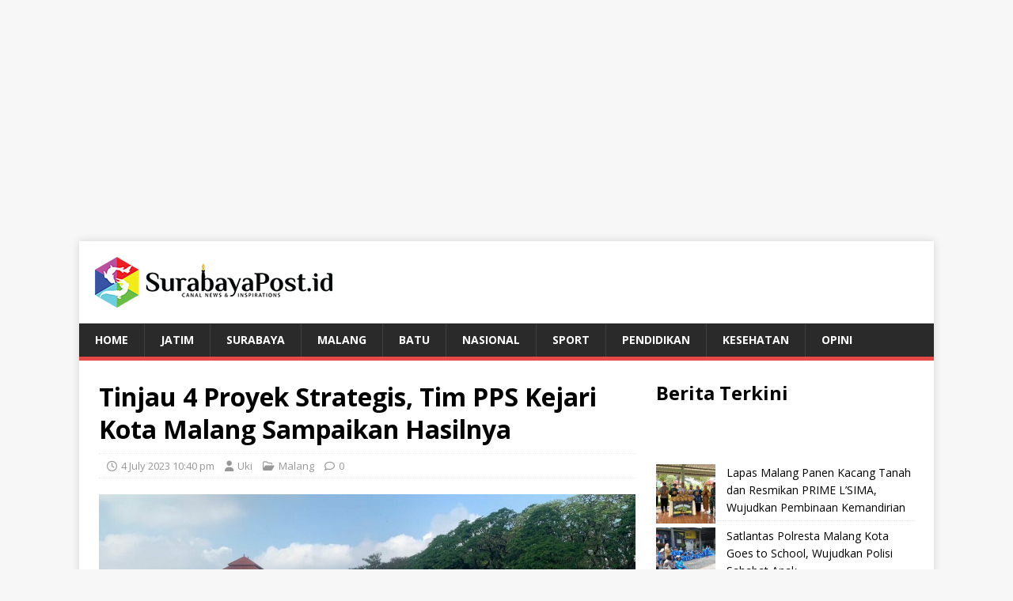

--- FILE ---
content_type: text/html; charset=UTF-8
request_url: https://surabayapost.id/tinjau-4-proyek-strategis-tim-pps-kejari-kota-malang-sampaikan-hasilnya/
body_size: 12057
content:
<!DOCTYPE html>
<html class="no-js" lang="en-US" prefix="og: https://ogp.me/ns#">
<head>
<meta charset="UTF-8">
<meta name="viewport" content="width=device-width, initial-scale=1.0">
<meta content="index,follow" name="googlebot" />
<meta name="robots" content="index, follow" />
<meta name="googlebot-news" content="index, follow" />
<meta name="googlebot" content="index, follow" />
<meta name="google-adsense-account" content="ca-pub-3212821462855046">
<link rel="profile" href="http://gmpg.org/xfn/11" />

<!-- Search Engine Optimization by Rank Math - https://rankmath.com/ -->
<title>Tinjau 4 Proyek Strategis, Tim PPS Kejari Kota Malang Sampaikan Hasilnya | SurabayaPost</title>
<meta name="description" content="MALANGKOTA (SurabayaPost.id) - Tinjau empat proyek strategis, Tim Pengamanan Pembangunan Strategis (PPS) Kejaksaan Negeri (Kejari) Kota Malang menyampaikan"/>
<meta name="robots" content="follow, index, max-snippet:-1, max-video-preview:-1, max-image-preview:large"/>
<link rel="canonical" href="https://surabayapost.id/tinjau-4-proyek-strategis-tim-pps-kejari-kota-malang-sampaikan-hasilnya/" />
<meta property="og:locale" content="en_US" />
<meta property="og:type" content="article" />
<meta property="og:title" content="Tinjau 4 Proyek Strategis, Tim PPS Kejari Kota Malang Sampaikan Hasilnya | SurabayaPost" />
<meta property="og:description" content="MALANGKOTA (SurabayaPost.id) - Tinjau empat proyek strategis, Tim Pengamanan Pembangunan Strategis (PPS) Kejaksaan Negeri (Kejari) Kota Malang menyampaikan" />
<meta property="og:url" content="https://surabayapost.id/tinjau-4-proyek-strategis-tim-pps-kejari-kota-malang-sampaikan-hasilnya/" />
<meta property="og:site_name" content="SurabayaPost" />
<meta property="article:tag" content="PPS Kejari" />
<meta property="article:section" content="Malang" />
<meta property="og:updated_time" content="2023-07-05T22:45:25+07:00" />
<meta property="og:image" content="https://surabayapost.id/wp-content/uploads/2023/07/WhatsApp-Image-2023-07-05-at-19.06.39.jpeg" />
<meta property="og:image:secure_url" content="https://surabayapost.id/wp-content/uploads/2023/07/WhatsApp-Image-2023-07-05-at-19.06.39.jpeg" />
<meta property="og:image:width" content="1200" />
<meta property="og:image:height" content="675" />
<meta property="og:image:alt" content="Tim PPS Kejari Kota Malang, tinjau Revitalisasi Alun-alun Tugu (dok.kejari)" />
<meta property="og:image:type" content="image/jpeg" />
<meta property="article:published_time" content="2023-07-04T22:40:29+07:00" />
<meta property="article:modified_time" content="2023-07-05T22:45:25+07:00" />
<meta name="twitter:card" content="summary_large_image" />
<meta name="twitter:title" content="Tinjau 4 Proyek Strategis, Tim PPS Kejari Kota Malang Sampaikan Hasilnya | SurabayaPost" />
<meta name="twitter:description" content="MALANGKOTA (SurabayaPost.id) - Tinjau empat proyek strategis, Tim Pengamanan Pembangunan Strategis (PPS) Kejaksaan Negeri (Kejari) Kota Malang menyampaikan" />
<meta name="twitter:image" content="https://surabayapost.id/wp-content/uploads/2023/07/WhatsApp-Image-2023-07-05-at-19.06.39.jpeg" />
<meta name="twitter:label1" content="Written by" />
<meta name="twitter:data1" content="Uki" />
<meta name="twitter:label2" content="Time to read" />
<meta name="twitter:data2" content="1 minute" />
<script type="application/ld+json" class="rank-math-schema">{"@context":"https://schema.org","@graph":[{"@type":"Organization","@id":"https://surabayapost.id/#organization","name":"Surabaya Post","url":"https://surabayapost.id","logo":{"@type":"ImageObject","@id":"https://surabayapost.id/#logo","url":"https://surabayapost.id/wp-content/uploads/2023/11/logo-square.png","contentUrl":"https://surabayapost.id/wp-content/uploads/2023/11/logo-square.png","caption":"SurabayaPost","inLanguage":"en-US","width":"115","height":"116"}},{"@type":"WebSite","@id":"https://surabayapost.id/#website","url":"https://surabayapost.id","name":"SurabayaPost","alternateName":"Surabaya Post","publisher":{"@id":"https://surabayapost.id/#organization"},"inLanguage":"en-US"},{"@type":"ImageObject","@id":"https://surabayapost.id/wp-content/uploads/2023/07/WhatsApp-Image-2023-07-05-at-19.06.39.jpeg","url":"https://surabayapost.id/wp-content/uploads/2023/07/WhatsApp-Image-2023-07-05-at-19.06.39.jpeg","width":"1200","height":"675","caption":"Tim PPS Kejari Kota Malang, tinjau Revitalisasi Alun-alun Tugu (dok.kejari)","inLanguage":"en-US"},{"@type":"WebPage","@id":"https://surabayapost.id/tinjau-4-proyek-strategis-tim-pps-kejari-kota-malang-sampaikan-hasilnya/#webpage","url":"https://surabayapost.id/tinjau-4-proyek-strategis-tim-pps-kejari-kota-malang-sampaikan-hasilnya/","name":"Tinjau 4 Proyek Strategis, Tim PPS Kejari Kota Malang Sampaikan Hasilnya | SurabayaPost","datePublished":"2023-07-04T22:40:29+07:00","dateModified":"2023-07-05T22:45:25+07:00","isPartOf":{"@id":"https://surabayapost.id/#website"},"primaryImageOfPage":{"@id":"https://surabayapost.id/wp-content/uploads/2023/07/WhatsApp-Image-2023-07-05-at-19.06.39.jpeg"},"inLanguage":"en-US"},{"@type":"Person","@id":"https://surabayapost.id/tinjau-4-proyek-strategis-tim-pps-kejari-kota-malang-sampaikan-hasilnya/#author","name":"Uki","image":{"@type":"ImageObject","@id":"https://secure.gravatar.com/avatar/a5cf99fe1bebb8133bd1895afa7eafb34e74bc72f7458bcc3a0d4961385f7ff8?s=96&amp;d=mm&amp;r=g","url":"https://secure.gravatar.com/avatar/a5cf99fe1bebb8133bd1895afa7eafb34e74bc72f7458bcc3a0d4961385f7ff8?s=96&amp;d=mm&amp;r=g","caption":"Uki","inLanguage":"en-US"},"worksFor":{"@id":"https://surabayapost.id/#organization"}},{"@type":"NewsArticle","headline":"Tinjau 4 Proyek Strategis, Tim PPS Kejari Kota Malang Sampaikan Hasilnya | SurabayaPost","datePublished":"2023-07-04T22:40:29+07:00","dateModified":"2023-07-05T22:45:25+07:00","articleSection":"Malang","author":{"@id":"https://surabayapost.id/tinjau-4-proyek-strategis-tim-pps-kejari-kota-malang-sampaikan-hasilnya/#author","name":"Uki"},"publisher":{"@id":"https://surabayapost.id/#organization"},"description":"MALANGKOTA (SurabayaPost.id) - Tinjau empat proyek strategis, Tim Pengamanan Pembangunan Strategis (PPS) Kejaksaan Negeri (Kejari) Kota Malang menyampaikan","name":"Tinjau 4 Proyek Strategis, Tim PPS Kejari Kota Malang Sampaikan Hasilnya | SurabayaPost","@id":"https://surabayapost.id/tinjau-4-proyek-strategis-tim-pps-kejari-kota-malang-sampaikan-hasilnya/#richSnippet","isPartOf":{"@id":"https://surabayapost.id/tinjau-4-proyek-strategis-tim-pps-kejari-kota-malang-sampaikan-hasilnya/#webpage"},"image":{"@id":"https://surabayapost.id/wp-content/uploads/2023/07/WhatsApp-Image-2023-07-05-at-19.06.39.jpeg"},"inLanguage":"en-US","mainEntityOfPage":{"@id":"https://surabayapost.id/tinjau-4-proyek-strategis-tim-pps-kejari-kota-malang-sampaikan-hasilnya/#webpage"}}]}</script>
<!-- /Rank Math WordPress SEO plugin -->

<link rel='dns-prefetch' href='//fonts.googleapis.com' />
<link rel="alternate" type="application/rss+xml" title="SurabayaPost &raquo; Feed" href="https://surabayapost.id/feed/" />
<link rel="alternate" type="application/rss+xml" title="SurabayaPost &raquo; Comments Feed" href="https://surabayapost.id/comments/feed/" />
<link rel="alternate" title="oEmbed (JSON)" type="application/json+oembed" href="https://surabayapost.id/wp-json/oembed/1.0/embed?url=https%3A%2F%2Fsurabayapost.id%2Ftinjau-4-proyek-strategis-tim-pps-kejari-kota-malang-sampaikan-hasilnya%2F" />
<link rel="alternate" title="oEmbed (XML)" type="text/xml+oembed" href="https://surabayapost.id/wp-json/oembed/1.0/embed?url=https%3A%2F%2Fsurabayapost.id%2Ftinjau-4-proyek-strategis-tim-pps-kejari-kota-malang-sampaikan-hasilnya%2F&#038;format=xml" />
<!-- surabayapost.id is managing ads with Advanced Ads 2.0.16 – https://wpadvancedads.com/ --><script id="surab-ready">
			window.advanced_ads_ready=function(e,a){a=a||"complete";var d=function(e){return"interactive"===a?"loading"!==e:"complete"===e};d(document.readyState)?e():document.addEventListener("readystatechange",(function(a){d(a.target.readyState)&&e()}),{once:"interactive"===a})},window.advanced_ads_ready_queue=window.advanced_ads_ready_queue||[];		</script>
		<style id='wp-img-auto-sizes-contain-inline-css' type='text/css'>
img:is([sizes=auto i],[sizes^="auto," i]){contain-intrinsic-size:3000px 1500px}
/*# sourceURL=wp-img-auto-sizes-contain-inline-css */
</style>

<link rel='stylesheet' id='wp-block-library-css' href='https://surabayapost.id/wp-includes/css/dist/block-library/style.min.css' type='text/css' media='all' />
<style id='wp-block-heading-inline-css' type='text/css'>
h1:where(.wp-block-heading).has-background,h2:where(.wp-block-heading).has-background,h3:where(.wp-block-heading).has-background,h4:where(.wp-block-heading).has-background,h5:where(.wp-block-heading).has-background,h6:where(.wp-block-heading).has-background{padding:1.25em 2.375em}h1.has-text-align-left[style*=writing-mode]:where([style*=vertical-lr]),h1.has-text-align-right[style*=writing-mode]:where([style*=vertical-rl]),h2.has-text-align-left[style*=writing-mode]:where([style*=vertical-lr]),h2.has-text-align-right[style*=writing-mode]:where([style*=vertical-rl]),h3.has-text-align-left[style*=writing-mode]:where([style*=vertical-lr]),h3.has-text-align-right[style*=writing-mode]:where([style*=vertical-rl]),h4.has-text-align-left[style*=writing-mode]:where([style*=vertical-lr]),h4.has-text-align-right[style*=writing-mode]:where([style*=vertical-rl]),h5.has-text-align-left[style*=writing-mode]:where([style*=vertical-lr]),h5.has-text-align-right[style*=writing-mode]:where([style*=vertical-rl]),h6.has-text-align-left[style*=writing-mode]:where([style*=vertical-lr]),h6.has-text-align-right[style*=writing-mode]:where([style*=vertical-rl]){rotate:180deg}
/*# sourceURL=https://surabayapost.id/wp-includes/blocks/heading/style.min.css */
</style>
<style id='wp-block-image-inline-css' type='text/css'>
.wp-block-image>a,.wp-block-image>figure>a{display:inline-block}.wp-block-image img{box-sizing:border-box;height:auto;max-width:100%;vertical-align:bottom}@media not (prefers-reduced-motion){.wp-block-image img.hide{visibility:hidden}.wp-block-image img.show{animation:show-content-image .4s}}.wp-block-image[style*=border-radius] img,.wp-block-image[style*=border-radius]>a{border-radius:inherit}.wp-block-image.has-custom-border img{box-sizing:border-box}.wp-block-image.aligncenter{text-align:center}.wp-block-image.alignfull>a,.wp-block-image.alignwide>a{width:100%}.wp-block-image.alignfull img,.wp-block-image.alignwide img{height:auto;width:100%}.wp-block-image .aligncenter,.wp-block-image .alignleft,.wp-block-image .alignright,.wp-block-image.aligncenter,.wp-block-image.alignleft,.wp-block-image.alignright{display:table}.wp-block-image .aligncenter>figcaption,.wp-block-image .alignleft>figcaption,.wp-block-image .alignright>figcaption,.wp-block-image.aligncenter>figcaption,.wp-block-image.alignleft>figcaption,.wp-block-image.alignright>figcaption{caption-side:bottom;display:table-caption}.wp-block-image .alignleft{float:left;margin:.5em 1em .5em 0}.wp-block-image .alignright{float:right;margin:.5em 0 .5em 1em}.wp-block-image .aligncenter{margin-left:auto;margin-right:auto}.wp-block-image :where(figcaption){margin-bottom:1em;margin-top:.5em}.wp-block-image.is-style-circle-mask img{border-radius:9999px}@supports ((-webkit-mask-image:none) or (mask-image:none)) or (-webkit-mask-image:none){.wp-block-image.is-style-circle-mask img{border-radius:0;-webkit-mask-image:url('data:image/svg+xml;utf8,<svg viewBox="0 0 100 100" xmlns="http://www.w3.org/2000/svg"><circle cx="50" cy="50" r="50"/></svg>');mask-image:url('data:image/svg+xml;utf8,<svg viewBox="0 0 100 100" xmlns="http://www.w3.org/2000/svg"><circle cx="50" cy="50" r="50"/></svg>');mask-mode:alpha;-webkit-mask-position:center;mask-position:center;-webkit-mask-repeat:no-repeat;mask-repeat:no-repeat;-webkit-mask-size:contain;mask-size:contain}}:root :where(.wp-block-image.is-style-rounded img,.wp-block-image .is-style-rounded img){border-radius:9999px}.wp-block-image figure{margin:0}.wp-lightbox-container{display:flex;flex-direction:column;position:relative}.wp-lightbox-container img{cursor:zoom-in}.wp-lightbox-container img:hover+button{opacity:1}.wp-lightbox-container button{align-items:center;backdrop-filter:blur(16px) saturate(180%);background-color:#5a5a5a40;border:none;border-radius:4px;cursor:zoom-in;display:flex;height:20px;justify-content:center;opacity:0;padding:0;position:absolute;right:16px;text-align:center;top:16px;width:20px;z-index:100}@media not (prefers-reduced-motion){.wp-lightbox-container button{transition:opacity .2s ease}}.wp-lightbox-container button:focus-visible{outline:3px auto #5a5a5a40;outline:3px auto -webkit-focus-ring-color;outline-offset:3px}.wp-lightbox-container button:hover{cursor:pointer;opacity:1}.wp-lightbox-container button:focus{opacity:1}.wp-lightbox-container button:focus,.wp-lightbox-container button:hover,.wp-lightbox-container button:not(:hover):not(:active):not(.has-background){background-color:#5a5a5a40;border:none}.wp-lightbox-overlay{box-sizing:border-box;cursor:zoom-out;height:100vh;left:0;overflow:hidden;position:fixed;top:0;visibility:hidden;width:100%;z-index:100000}.wp-lightbox-overlay .close-button{align-items:center;cursor:pointer;display:flex;justify-content:center;min-height:40px;min-width:40px;padding:0;position:absolute;right:calc(env(safe-area-inset-right) + 16px);top:calc(env(safe-area-inset-top) + 16px);z-index:5000000}.wp-lightbox-overlay .close-button:focus,.wp-lightbox-overlay .close-button:hover,.wp-lightbox-overlay .close-button:not(:hover):not(:active):not(.has-background){background:none;border:none}.wp-lightbox-overlay .lightbox-image-container{height:var(--wp--lightbox-container-height);left:50%;overflow:hidden;position:absolute;top:50%;transform:translate(-50%,-50%);transform-origin:top left;width:var(--wp--lightbox-container-width);z-index:9999999999}.wp-lightbox-overlay .wp-block-image{align-items:center;box-sizing:border-box;display:flex;height:100%;justify-content:center;margin:0;position:relative;transform-origin:0 0;width:100%;z-index:3000000}.wp-lightbox-overlay .wp-block-image img{height:var(--wp--lightbox-image-height);min-height:var(--wp--lightbox-image-height);min-width:var(--wp--lightbox-image-width);width:var(--wp--lightbox-image-width)}.wp-lightbox-overlay .wp-block-image figcaption{display:none}.wp-lightbox-overlay button{background:none;border:none}.wp-lightbox-overlay .scrim{background-color:#fff;height:100%;opacity:.9;position:absolute;width:100%;z-index:2000000}.wp-lightbox-overlay.active{visibility:visible}@media not (prefers-reduced-motion){.wp-lightbox-overlay.active{animation:turn-on-visibility .25s both}.wp-lightbox-overlay.active img{animation:turn-on-visibility .35s both}.wp-lightbox-overlay.show-closing-animation:not(.active){animation:turn-off-visibility .35s both}.wp-lightbox-overlay.show-closing-animation:not(.active) img{animation:turn-off-visibility .25s both}.wp-lightbox-overlay.zoom.active{animation:none;opacity:1;visibility:visible}.wp-lightbox-overlay.zoom.active .lightbox-image-container{animation:lightbox-zoom-in .4s}.wp-lightbox-overlay.zoom.active .lightbox-image-container img{animation:none}.wp-lightbox-overlay.zoom.active .scrim{animation:turn-on-visibility .4s forwards}.wp-lightbox-overlay.zoom.show-closing-animation:not(.active){animation:none}.wp-lightbox-overlay.zoom.show-closing-animation:not(.active) .lightbox-image-container{animation:lightbox-zoom-out .4s}.wp-lightbox-overlay.zoom.show-closing-animation:not(.active) .lightbox-image-container img{animation:none}.wp-lightbox-overlay.zoom.show-closing-animation:not(.active) .scrim{animation:turn-off-visibility .4s forwards}}@keyframes show-content-image{0%{visibility:hidden}99%{visibility:hidden}to{visibility:visible}}@keyframes turn-on-visibility{0%{opacity:0}to{opacity:1}}@keyframes turn-off-visibility{0%{opacity:1;visibility:visible}99%{opacity:0;visibility:visible}to{opacity:0;visibility:hidden}}@keyframes lightbox-zoom-in{0%{transform:translate(calc((-100vw + var(--wp--lightbox-scrollbar-width))/2 + var(--wp--lightbox-initial-left-position)),calc(-50vh + var(--wp--lightbox-initial-top-position))) scale(var(--wp--lightbox-scale))}to{transform:translate(-50%,-50%) scale(1)}}@keyframes lightbox-zoom-out{0%{transform:translate(-50%,-50%) scale(1);visibility:visible}99%{visibility:visible}to{transform:translate(calc((-100vw + var(--wp--lightbox-scrollbar-width))/2 + var(--wp--lightbox-initial-left-position)),calc(-50vh + var(--wp--lightbox-initial-top-position))) scale(var(--wp--lightbox-scale));visibility:hidden}}
/*# sourceURL=https://surabayapost.id/wp-includes/blocks/image/style.min.css */
</style>
<style id='wp-block-latest-posts-inline-css' type='text/css'>
.wp-block-latest-posts{box-sizing:border-box}.wp-block-latest-posts.alignleft{margin-right:2em}.wp-block-latest-posts.alignright{margin-left:2em}.wp-block-latest-posts.wp-block-latest-posts__list{list-style:none}.wp-block-latest-posts.wp-block-latest-posts__list li{clear:both;overflow-wrap:break-word}.wp-block-latest-posts.is-grid{display:flex;flex-wrap:wrap}.wp-block-latest-posts.is-grid li{margin:0 1.25em 1.25em 0;width:100%}@media (min-width:600px){.wp-block-latest-posts.columns-2 li{width:calc(50% - .625em)}.wp-block-latest-posts.columns-2 li:nth-child(2n){margin-right:0}.wp-block-latest-posts.columns-3 li{width:calc(33.33333% - .83333em)}.wp-block-latest-posts.columns-3 li:nth-child(3n){margin-right:0}.wp-block-latest-posts.columns-4 li{width:calc(25% - .9375em)}.wp-block-latest-posts.columns-4 li:nth-child(4n){margin-right:0}.wp-block-latest-posts.columns-5 li{width:calc(20% - 1em)}.wp-block-latest-posts.columns-5 li:nth-child(5n){margin-right:0}.wp-block-latest-posts.columns-6 li{width:calc(16.66667% - 1.04167em)}.wp-block-latest-posts.columns-6 li:nth-child(6n){margin-right:0}}:root :where(.wp-block-latest-posts.is-grid){padding:0}:root :where(.wp-block-latest-posts.wp-block-latest-posts__list){padding-left:0}.wp-block-latest-posts__post-author,.wp-block-latest-posts__post-date{display:block;font-size:.8125em}.wp-block-latest-posts__post-excerpt,.wp-block-latest-posts__post-full-content{margin-bottom:1em;margin-top:.5em}.wp-block-latest-posts__featured-image a{display:inline-block}.wp-block-latest-posts__featured-image img{height:auto;max-width:100%;width:auto}.wp-block-latest-posts__featured-image.alignleft{float:left;margin-right:1em}.wp-block-latest-posts__featured-image.alignright{float:right;margin-left:1em}.wp-block-latest-posts__featured-image.aligncenter{margin-bottom:1em;text-align:center}
/*# sourceURL=https://surabayapost.id/wp-includes/blocks/latest-posts/style.min.css */
</style>
<style id='wp-block-paragraph-inline-css' type='text/css'>
.is-small-text{font-size:.875em}.is-regular-text{font-size:1em}.is-large-text{font-size:2.25em}.is-larger-text{font-size:3em}.has-drop-cap:not(:focus):first-letter{float:left;font-size:8.4em;font-style:normal;font-weight:100;line-height:.68;margin:.05em .1em 0 0;text-transform:uppercase}body.rtl .has-drop-cap:not(:focus):first-letter{float:none;margin-left:.1em}p.has-drop-cap.has-background{overflow:hidden}:root :where(p.has-background){padding:1.25em 2.375em}:where(p.has-text-color:not(.has-link-color)) a{color:inherit}p.has-text-align-left[style*="writing-mode:vertical-lr"],p.has-text-align-right[style*="writing-mode:vertical-rl"]{rotate:180deg}
/*# sourceURL=https://surabayapost.id/wp-includes/blocks/paragraph/style.min.css */
</style>
<style id='global-styles-inline-css' type='text/css'>
:root{--wp--preset--aspect-ratio--square: 1;--wp--preset--aspect-ratio--4-3: 4/3;--wp--preset--aspect-ratio--3-4: 3/4;--wp--preset--aspect-ratio--3-2: 3/2;--wp--preset--aspect-ratio--2-3: 2/3;--wp--preset--aspect-ratio--16-9: 16/9;--wp--preset--aspect-ratio--9-16: 9/16;--wp--preset--color--black: #000000;--wp--preset--color--cyan-bluish-gray: #abb8c3;--wp--preset--color--white: #ffffff;--wp--preset--color--pale-pink: #f78da7;--wp--preset--color--vivid-red: #cf2e2e;--wp--preset--color--luminous-vivid-orange: #ff6900;--wp--preset--color--luminous-vivid-amber: #fcb900;--wp--preset--color--light-green-cyan: #7bdcb5;--wp--preset--color--vivid-green-cyan: #00d084;--wp--preset--color--pale-cyan-blue: #8ed1fc;--wp--preset--color--vivid-cyan-blue: #0693e3;--wp--preset--color--vivid-purple: #9b51e0;--wp--preset--gradient--vivid-cyan-blue-to-vivid-purple: linear-gradient(135deg,rgb(6,147,227) 0%,rgb(155,81,224) 100%);--wp--preset--gradient--light-green-cyan-to-vivid-green-cyan: linear-gradient(135deg,rgb(122,220,180) 0%,rgb(0,208,130) 100%);--wp--preset--gradient--luminous-vivid-amber-to-luminous-vivid-orange: linear-gradient(135deg,rgb(252,185,0) 0%,rgb(255,105,0) 100%);--wp--preset--gradient--luminous-vivid-orange-to-vivid-red: linear-gradient(135deg,rgb(255,105,0) 0%,rgb(207,46,46) 100%);--wp--preset--gradient--very-light-gray-to-cyan-bluish-gray: linear-gradient(135deg,rgb(238,238,238) 0%,rgb(169,184,195) 100%);--wp--preset--gradient--cool-to-warm-spectrum: linear-gradient(135deg,rgb(74,234,220) 0%,rgb(151,120,209) 20%,rgb(207,42,186) 40%,rgb(238,44,130) 60%,rgb(251,105,98) 80%,rgb(254,248,76) 100%);--wp--preset--gradient--blush-light-purple: linear-gradient(135deg,rgb(255,206,236) 0%,rgb(152,150,240) 100%);--wp--preset--gradient--blush-bordeaux: linear-gradient(135deg,rgb(254,205,165) 0%,rgb(254,45,45) 50%,rgb(107,0,62) 100%);--wp--preset--gradient--luminous-dusk: linear-gradient(135deg,rgb(255,203,112) 0%,rgb(199,81,192) 50%,rgb(65,88,208) 100%);--wp--preset--gradient--pale-ocean: linear-gradient(135deg,rgb(255,245,203) 0%,rgb(182,227,212) 50%,rgb(51,167,181) 100%);--wp--preset--gradient--electric-grass: linear-gradient(135deg,rgb(202,248,128) 0%,rgb(113,206,126) 100%);--wp--preset--gradient--midnight: linear-gradient(135deg,rgb(2,3,129) 0%,rgb(40,116,252) 100%);--wp--preset--font-size--small: 13px;--wp--preset--font-size--medium: 20px;--wp--preset--font-size--large: 36px;--wp--preset--font-size--x-large: 42px;--wp--preset--spacing--20: 0.44rem;--wp--preset--spacing--30: 0.67rem;--wp--preset--spacing--40: 1rem;--wp--preset--spacing--50: 1.5rem;--wp--preset--spacing--60: 2.25rem;--wp--preset--spacing--70: 3.38rem;--wp--preset--spacing--80: 5.06rem;--wp--preset--shadow--natural: 6px 6px 9px rgba(0, 0, 0, 0.2);--wp--preset--shadow--deep: 12px 12px 50px rgba(0, 0, 0, 0.4);--wp--preset--shadow--sharp: 6px 6px 0px rgba(0, 0, 0, 0.2);--wp--preset--shadow--outlined: 6px 6px 0px -3px rgb(255, 255, 255), 6px 6px rgb(0, 0, 0);--wp--preset--shadow--crisp: 6px 6px 0px rgb(0, 0, 0);}:where(.is-layout-flex){gap: 0.5em;}:where(.is-layout-grid){gap: 0.5em;}body .is-layout-flex{display: flex;}.is-layout-flex{flex-wrap: wrap;align-items: center;}.is-layout-flex > :is(*, div){margin: 0;}body .is-layout-grid{display: grid;}.is-layout-grid > :is(*, div){margin: 0;}:where(.wp-block-columns.is-layout-flex){gap: 2em;}:where(.wp-block-columns.is-layout-grid){gap: 2em;}:where(.wp-block-post-template.is-layout-flex){gap: 1.25em;}:where(.wp-block-post-template.is-layout-grid){gap: 1.25em;}.has-black-color{color: var(--wp--preset--color--black) !important;}.has-cyan-bluish-gray-color{color: var(--wp--preset--color--cyan-bluish-gray) !important;}.has-white-color{color: var(--wp--preset--color--white) !important;}.has-pale-pink-color{color: var(--wp--preset--color--pale-pink) !important;}.has-vivid-red-color{color: var(--wp--preset--color--vivid-red) !important;}.has-luminous-vivid-orange-color{color: var(--wp--preset--color--luminous-vivid-orange) !important;}.has-luminous-vivid-amber-color{color: var(--wp--preset--color--luminous-vivid-amber) !important;}.has-light-green-cyan-color{color: var(--wp--preset--color--light-green-cyan) !important;}.has-vivid-green-cyan-color{color: var(--wp--preset--color--vivid-green-cyan) !important;}.has-pale-cyan-blue-color{color: var(--wp--preset--color--pale-cyan-blue) !important;}.has-vivid-cyan-blue-color{color: var(--wp--preset--color--vivid-cyan-blue) !important;}.has-vivid-purple-color{color: var(--wp--preset--color--vivid-purple) !important;}.has-black-background-color{background-color: var(--wp--preset--color--black) !important;}.has-cyan-bluish-gray-background-color{background-color: var(--wp--preset--color--cyan-bluish-gray) !important;}.has-white-background-color{background-color: var(--wp--preset--color--white) !important;}.has-pale-pink-background-color{background-color: var(--wp--preset--color--pale-pink) !important;}.has-vivid-red-background-color{background-color: var(--wp--preset--color--vivid-red) !important;}.has-luminous-vivid-orange-background-color{background-color: var(--wp--preset--color--luminous-vivid-orange) !important;}.has-luminous-vivid-amber-background-color{background-color: var(--wp--preset--color--luminous-vivid-amber) !important;}.has-light-green-cyan-background-color{background-color: var(--wp--preset--color--light-green-cyan) !important;}.has-vivid-green-cyan-background-color{background-color: var(--wp--preset--color--vivid-green-cyan) !important;}.has-pale-cyan-blue-background-color{background-color: var(--wp--preset--color--pale-cyan-blue) !important;}.has-vivid-cyan-blue-background-color{background-color: var(--wp--preset--color--vivid-cyan-blue) !important;}.has-vivid-purple-background-color{background-color: var(--wp--preset--color--vivid-purple) !important;}.has-black-border-color{border-color: var(--wp--preset--color--black) !important;}.has-cyan-bluish-gray-border-color{border-color: var(--wp--preset--color--cyan-bluish-gray) !important;}.has-white-border-color{border-color: var(--wp--preset--color--white) !important;}.has-pale-pink-border-color{border-color: var(--wp--preset--color--pale-pink) !important;}.has-vivid-red-border-color{border-color: var(--wp--preset--color--vivid-red) !important;}.has-luminous-vivid-orange-border-color{border-color: var(--wp--preset--color--luminous-vivid-orange) !important;}.has-luminous-vivid-amber-border-color{border-color: var(--wp--preset--color--luminous-vivid-amber) !important;}.has-light-green-cyan-border-color{border-color: var(--wp--preset--color--light-green-cyan) !important;}.has-vivid-green-cyan-border-color{border-color: var(--wp--preset--color--vivid-green-cyan) !important;}.has-pale-cyan-blue-border-color{border-color: var(--wp--preset--color--pale-cyan-blue) !important;}.has-vivid-cyan-blue-border-color{border-color: var(--wp--preset--color--vivid-cyan-blue) !important;}.has-vivid-purple-border-color{border-color: var(--wp--preset--color--vivid-purple) !important;}.has-vivid-cyan-blue-to-vivid-purple-gradient-background{background: var(--wp--preset--gradient--vivid-cyan-blue-to-vivid-purple) !important;}.has-light-green-cyan-to-vivid-green-cyan-gradient-background{background: var(--wp--preset--gradient--light-green-cyan-to-vivid-green-cyan) !important;}.has-luminous-vivid-amber-to-luminous-vivid-orange-gradient-background{background: var(--wp--preset--gradient--luminous-vivid-amber-to-luminous-vivid-orange) !important;}.has-luminous-vivid-orange-to-vivid-red-gradient-background{background: var(--wp--preset--gradient--luminous-vivid-orange-to-vivid-red) !important;}.has-very-light-gray-to-cyan-bluish-gray-gradient-background{background: var(--wp--preset--gradient--very-light-gray-to-cyan-bluish-gray) !important;}.has-cool-to-warm-spectrum-gradient-background{background: var(--wp--preset--gradient--cool-to-warm-spectrum) !important;}.has-blush-light-purple-gradient-background{background: var(--wp--preset--gradient--blush-light-purple) !important;}.has-blush-bordeaux-gradient-background{background: var(--wp--preset--gradient--blush-bordeaux) !important;}.has-luminous-dusk-gradient-background{background: var(--wp--preset--gradient--luminous-dusk) !important;}.has-pale-ocean-gradient-background{background: var(--wp--preset--gradient--pale-ocean) !important;}.has-electric-grass-gradient-background{background: var(--wp--preset--gradient--electric-grass) !important;}.has-midnight-gradient-background{background: var(--wp--preset--gradient--midnight) !important;}.has-small-font-size{font-size: var(--wp--preset--font-size--small) !important;}.has-medium-font-size{font-size: var(--wp--preset--font-size--medium) !important;}.has-large-font-size{font-size: var(--wp--preset--font-size--large) !important;}.has-x-large-font-size{font-size: var(--wp--preset--font-size--x-large) !important;}
/*# sourceURL=global-styles-inline-css */
</style>

<style id='classic-theme-styles-inline-css' type='text/css'>
/*! This file is auto-generated */
.wp-block-button__link{color:#fff;background-color:#32373c;border-radius:9999px;box-shadow:none;text-decoration:none;padding:calc(.667em + 2px) calc(1.333em + 2px);font-size:1.125em}.wp-block-file__button{background:#32373c;color:#fff;text-decoration:none}
/*# sourceURL=/wp-includes/css/classic-themes.min.css */
</style>
<link rel='stylesheet' id='mh-google-fonts-css' href='https://fonts.googleapis.com/css?family=Open+Sans%3A400%2C400italic%2C700%2C600' type='text/css' media='all' />
<link rel='stylesheet' id='mh-magazine-lite-css' href='https://surabayapost.id/wp-content/themes/mh-magazine-lite/style.css' type='text/css' media='all' />
<link rel='stylesheet' id='mh-font-awesome-css' href='https://surabayapost.id/wp-content/themes/mh-magazine-lite/includes/font-awesome.min.css' type='text/css' media='all' />
<script type="text/javascript" id="image-watermark-no-right-click-js-before">
/* <![CDATA[ */
var iwArgsNoRightClick = {"rightclick":"N","draganddrop":"N","devtools":"Y","enableToast":"Y","toastMessage":"This content is protected"};

//# sourceURL=image-watermark-no-right-click-js-before
/* ]]> */
</script>
<script type="text/javascript" src="https://surabayapost.id/wp-content/plugins/image-watermark/js/no-right-click.js" id="image-watermark-no-right-click-js"></script>
<script type="text/javascript" src="https://surabayapost.id/wp-includes/js/jquery/jquery.min.js" id="jquery-core-js"></script>
<script type="text/javascript" src="https://surabayapost.id/wp-includes/js/jquery/jquery-migrate.min.js" id="jquery-migrate-js"></script>
<script type="text/javascript" id="mh-scripts-js-extra">
/* <![CDATA[ */
var mh_magazine = {"text":{"toggle_menu":"Toggle Menu"}};
//# sourceURL=mh-scripts-js-extra
/* ]]> */
</script>
<script type="text/javascript" src="https://surabayapost.id/wp-content/themes/mh-magazine-lite/js/scripts.js" id="mh-scripts-js"></script>
<link rel="https://api.w.org/" href="https://surabayapost.id/wp-json/" /><link rel="alternate" title="JSON" type="application/json" href="https://surabayapost.id/wp-json/wp/v2/posts/49835" /><link rel="EditURI" type="application/rsd+xml" title="RSD" href="https://surabayapost.id/xmlrpc.php?rsd" />
<link rel='shortlink' href='https://surabayapost.id/?p=49835' />
<!--[if lt IE 9]>
<script src="https://surabayapost.id/wp-content/themes/mh-magazine-lite/js/css3-mediaqueries.js"></script>
<![endif]-->
<script type="text/javascript" id="google_gtagjs" src="https://www.googletagmanager.com/gtag/js?id=G-HB15DNCPZ3" async="async"></script>
<script type="text/javascript" id="google_gtagjs-inline">
/* <![CDATA[ */
window.dataLayer = window.dataLayer || [];function gtag(){dataLayer.push(arguments);}gtag('js', new Date());gtag('config', 'G-HB15DNCPZ3', {} );
/* ]]> */
</script>
<link rel="icon" href="https://surabayapost.id/wp-content/uploads/2023/11/favicon.png" sizes="32x32" />
<link rel="icon" href="https://surabayapost.id/wp-content/uploads/2023/11/favicon.png" sizes="192x192" />
<link rel="apple-touch-icon" href="https://surabayapost.id/wp-content/uploads/2023/11/favicon.png" />
<meta name="msapplication-TileImage" content="https://surabayapost.id/wp-content/uploads/2023/11/favicon.png" />
</head>
<center><script async src="https://pagead2.googlesyndication.com/pagead/js/adsbygoogle.js?client=ca-pub-3212821462855046"
     crossorigin="anonymous"></script>
<!-- mastheadsbypost -->
<ins class="adsbygoogle"
     style="display:block"
     data-ad-client="ca-pub-3212821462855046"
     data-ad-slot="4261180803"
     data-ad-format="auto"
     data-full-width-responsive="true"></ins>
<script>
     (adsbygoogle = window.adsbygoogle || []).push({});
</script></center>
<body id="mh-mobile" class="wp-singular post-template-default single single-post postid-49835 single-format-standard wp-custom-logo wp-theme-mh-magazine-lite mh-right-sb aa-prefix-surab-" itemscope="itemscope" itemtype="https://schema.org/WebPage">
<div class="mh-container mh-container-outer">
<div class="mh-header-mobile-nav mh-clearfix"></div>
<header class="mh-header" itemscope="itemscope" itemtype="https://schema.org/WPHeader">
	<div class="mh-container mh-container-inner mh-row mh-clearfix">
		<div class="mh-custom-header mh-clearfix">
<div class="mh-site-identity">
<div class="mh-site-logo" role="banner" itemscope="itemscope" itemtype="https://schema.org/Brand">
<a href="https://surabayapost.id/" class="custom-logo-link" rel="home"><img width="300" height="64" src="https://surabayapost.id/wp-content/uploads/2023/11/logo.png" class="custom-logo" alt="Surabaya Post Berita Terkini Jawa Timur" decoding="async" /></a></div>
</div>
</div>
	</div>
	<div class="mh-main-nav-wrap">
		<nav class="mh-navigation mh-main-nav mh-container mh-container-inner mh-clearfix" itemscope="itemscope" itemtype="https://schema.org/SiteNavigationElement">
			<div class="menu-top-menu-container"><ul id="menu-top-menu" class="menu"><li id="menu-item-4127" class="menu-item menu-item-type-custom menu-item-object-custom menu-item-home menu-item-4127"><a href="https://surabayapost.id">Home</a></li>
<li id="menu-item-9" class="menu-item menu-item-type-taxonomy menu-item-object-category menu-item-9"><a href="https://surabayapost.id/category/jawa-timur/">Jatim</a></li>
<li id="menu-item-15" class="menu-item menu-item-type-taxonomy menu-item-object-category menu-item-15"><a href="https://surabayapost.id/category/surabaya/">Surabaya</a></li>
<li id="menu-item-43953" class="menu-item menu-item-type-taxonomy menu-item-object-category current-post-ancestor current-menu-parent current-post-parent menu-item-43953"><a href="https://surabayapost.id/category/malang/">Malang</a></li>
<li id="menu-item-43952" class="menu-item menu-item-type-taxonomy menu-item-object-category menu-item-43952"><a href="https://surabayapost.id/category/batu/">Batu</a></li>
<li id="menu-item-11" class="menu-item menu-item-type-taxonomy menu-item-object-category menu-item-11"><a href="https://surabayapost.id/category/nasional/">Nasional</a></li>
<li id="menu-item-14" class="menu-item menu-item-type-taxonomy menu-item-object-category menu-item-14"><a href="https://surabayapost.id/category/sport/">Sport</a></li>
<li id="menu-item-13" class="menu-item menu-item-type-taxonomy menu-item-object-category menu-item-13"><a href="https://surabayapost.id/category/pendidikan/">Pendidikan</a></li>
<li id="menu-item-10" class="menu-item menu-item-type-taxonomy menu-item-object-category menu-item-10"><a href="https://surabayapost.id/category/kesehatan/">Kesehatan</a></li>
<li id="menu-item-12" class="menu-item menu-item-type-taxonomy menu-item-object-category menu-item-12"><a href="https://surabayapost.id/category/opini/">Opini</a></li>
</ul></div>		</nav>
	</div>
</header><div class="mh-wrapper mh-clearfix">
	<div id="main-content" class="mh-content" role="main" itemprop="mainContentOfPage"><article id="post-49835" class="post-49835 post type-post status-publish format-standard has-post-thumbnail hentry category-malang tag-pps-kejari">
	<header class="entry-header mh-clearfix"><h1 class="entry-title">Tinjau 4 Proyek Strategis, Tim PPS Kejari Kota Malang Sampaikan Hasilnya</h1><p class="mh-meta entry-meta">
<span class="entry-meta-date updated"><i class="far fa-clock"></i><a href="https://surabayapost.id/2023/07/">4 July 2023 10:40 pm</a></span>
<span class="entry-meta-author author vcard"><i class="fa fa-user"></i><a class="fn" href="https://surabayapost.id/author/ariherdi/">Uki</a></span>
<span class="entry-meta-categories"><i class="far fa-folder-open"></i><a href="https://surabayapost.id/category/malang/" rel="category tag">Malang</a></span>
<span class="entry-meta-comments"><i class="far fa-comment"></i><a class="mh-comment-scroll" href="https://surabayapost.id/tinjau-4-proyek-strategis-tim-pps-kejari-kota-malang-sampaikan-hasilnya/#mh-comments">0</a></span>
</p>
	</header>
		<div class="entry-content mh-clearfix">
<figure class="entry-thumbnail">
<img src="https://surabayapost.id/wp-content/uploads/2023/07/WhatsApp-Image-2023-07-05-at-19.06.39.jpeg" alt="Tim PPS Kejari Kota Malang, tinjau Revitalisasi Alun-alun Tugu (dok.kejari)" title="WhatsApp Image 2023-07-05 at 19.06.39" />
<figcaption class="wp-caption-text">Tim PPS Kejari Kota Malang, tinjau Revitalisasi Alun-alun Tugu (dok.kejari)</figcaption>
</figure>

<p><strong>MALANGKOTA (SurabayaPost.id) &#8211; </strong>Tinjau empat proyek strategis, Tim Pengamanan Pembangunan Strategis (PPS) Kejaksaan Negeri (Kejari) Kota Malang menyampaikan hasil peninjauannya di lapangan.</p>



<p>Ketua Tim PPS Eko Budisusanto, SH, MH menerangkan, ada 4 tempat yang ditinjau. Mulai Revitalisasi Alun-alun Tugu pada Dinas Lingkungan Hidup, pembangunan fasilitas umum Wisata Gantangan Burung tahap II dan perawatan GOR Ken Arok pada Dinas Kepemudaan Olahraga dan Pariwasata, serta pembangunan Depot Arsip pada Dinas Perpustakaan Umum dan Arsip Daerah Kota Malang.</p>



<p>Turut mendampingi kegiatan, PPK pada Dinas terkait, Penyedia/Kontraktor, dan Konsultan Pengawas.</p>



<p>&#8220;Kegiatan ini, bentuk pelaksanaan Surat Keputusan Walikota Malang Nomor: 188.45/80/35.73.112/2022. Tentang Penetapan Paket Strategis Pemerintah Kota Malang Tahun Anggaran 2023,&#8221;<br>terang Kepala Kejaksaan Negeri Kota Malang Edy Winarko, SH, MH melalui Ketua Tim PPS Eko Budisusanto, SH, MH didampingi Rusdianto Hadi Sarosa, SH, MH dan Rudy Usman Az-zakky, S.Kom, CHFI, Selasa (04/07/2023).</p>



<figure class="wp-block-image size-large"><img fetchpriority="high" decoding="async" width="1024" height="768" src="https://surabayapost.id/wp-content/uploads/2023/07/WhatsApp-Image-2023-07-05-at-19.08.47-1024x768.jpeg" alt="Ketua tim PPS Kejari Kota Malang, Eko Budisusanto, SH, MH" class="wp-image-49836" srcset="https://surabayapost.id/wp-content/uploads/2023/07/WhatsApp-Image-2023-07-05-at-19.08.47-1024x768.jpeg 1024w, https://surabayapost.id/wp-content/uploads/2023/07/WhatsApp-Image-2023-07-05-at-19.08.47-640x480.jpeg 640w, https://surabayapost.id/wp-content/uploads/2023/07/WhatsApp-Image-2023-07-05-at-19.08.47-768x576.jpeg 768w, https://surabayapost.id/wp-content/uploads/2023/07/WhatsApp-Image-2023-07-05-at-19.08.47-80x60.jpeg 80w, https://surabayapost.id/wp-content/uploads/2023/07/WhatsApp-Image-2023-07-05-at-19.08.47-245x184.jpeg 245w, https://surabayapost.id/wp-content/uploads/2023/07/WhatsApp-Image-2023-07-05-at-19.08.47-260x195.jpeg 260w, https://surabayapost.id/wp-content/uploads/2023/07/WhatsApp-Image-2023-07-05-at-19.08.47-980x735.jpeg 980w, https://surabayapost.id/wp-content/uploads/2023/07/WhatsApp-Image-2023-07-05-at-19.08.47.jpeg 1200w" sizes="(max-width: 1024px) 100vw, 1024px" /><figcaption class="wp-element-caption">Ketua tim PPS Kejari Kota Malang, Eko Budisusanto, SH, MH</figcaption></figure>



<p>Ia menambahkan, Tim PPS Kejaksaan Negeri Kota Malang, melaksanakan berdasarkan petunjuk teknis Jaksa Agung Muda Intelijen, tanggal 12 Maret 2020. Tentang Pelaksanaan Kegiatan Pengamanan Pembangunan Srategis.</p>



<p>Dalam kesempatan itu, Kasi Intelijen Kota Malang Eko Budisusanto memberikan petunjuk, agar pelaksana di lapangan fokus melaksanakan kegiatan pembangunan.</p>



<p>Cepat mencari solusi dari setiap permasalahan teknis yang muncul. Agar bisa diselesaikan sesuai dengan rencana yang telah disetujui.</p>



<p>&#8220;Terlebih, saat ini hampir seluruh Kota Malang terkadang mengalami hujan. Juga tetap menjaga kualitas mulai proses pembangunan. Sehingga dapat berfungsi dalam jangka panjang sesuai dengan kontrak,&#8221; pungkasnya. (*)</p>
				<h3>Baca Juga:</h3>
		
   <a href="https://surabayapost.id/tim-pps-kejari-kota-malang-pantau-pembangunan-gedung-ops-polresta-malang-kota-dan-puskesmas/"><li>Tim PPS Kejari Kota Malang Pantau Pembangunan Gedung Ops Polresta Malang Kota dan Puskesmas</li></a>
		
   <a href="https://surabayapost.id/tim-pps-kejaksaan-negeri-kota-malang-tinjau-2-proyek-strategis/"><li>Tim PPS Kejaksaan Negeri Kota Malang Tinjau 2 Proyek Strategis</li></a>
		
   <a href="https://surabayapost.id/tim-pps-kejari-kota-malang-tinjau-revitalisasi-alun-alun-tugu-ketua-tim-progresnya-melebihi-target/"><li>Tim PPS Kejari Kota Malang Tinjau Revitalisasi Alun-alun Tugu, Ketua Tim: Progresnya Melebihi Target</li></a>
		
   <a href="https://surabayapost.id/tim-pps-kejari-kota-malang-amankan-belasan-proyek-strategis/"><li>Tim PPS Kejari Kota Malang, Amankan Belasan Proyek Strategis</li></a>
	</div><div class="entry-tags mh-clearfix"><i class="fa fa-tag"></i><ul><li><a href="https://surabayapost.id/tag/pps-kejari/" rel="tag">PPS Kejari</a></li></ul></div></article>
<nav class="mh-post-nav mh-row mh-clearfix" itemscope="itemscope" itemtype="https://schema.org/SiteNavigationElement">
<div class="mh-col-1-2 mh-post-nav-item mh-post-nav-prev">
<a href="https://surabayapost.id/kejari-gresik-pembinaan-dan-penyuluhan-hukum-cegah-kades-terjebak-kasus-korupsi/" rel="prev"><img width="80" height="36" src="https://surabayapost.id/wp-content/uploads/2023/07/IMG-20230704-WA0027.jpg" class="attachment-mh-magazine-lite-small size-mh-magazine-lite-small wp-post-image" alt="" decoding="async" srcset="https://surabayapost.id/wp-content/uploads/2023/07/IMG-20230704-WA0027.jpg 924w, https://surabayapost.id/wp-content/uploads/2023/07/IMG-20230704-WA0027-640x288.jpg 640w, https://surabayapost.id/wp-content/uploads/2023/07/IMG-20230704-WA0027-768x346.jpg 768w" sizes="(max-width: 80px) 100vw, 80px" /><span>Previous</span><p>Kejari Gresik : Pembinaan dan Penyuluhan Hukum Cegah Kades Terjebak Kasus Korupsi</p></a></div>
<div class="mh-col-1-2 mh-post-nav-item mh-post-nav-next">
<a href="https://surabayapost.id/bahas-rencana-bangun-pasar-besar-pansus-gelar-audiensi-dengan-pedagang-dan-diskopindag/" rel="next"><img width="80" height="45" src="https://surabayapost.id/wp-content/uploads/2023/07/WhatsApp-Image-2023-07-04-at-22.21.50.jpeg" class="attachment-mh-magazine-lite-small size-mh-magazine-lite-small wp-post-image" alt="Suasana audensi pedagang pasar besar bersama Diskopindag Kota Malang dan Pansus DPRD Kota Malang" decoding="async" srcset="https://surabayapost.id/wp-content/uploads/2023/07/WhatsApp-Image-2023-07-04-at-22.21.50.jpeg 1200w, https://surabayapost.id/wp-content/uploads/2023/07/WhatsApp-Image-2023-07-04-at-22.21.50-640x360.jpeg 640w, https://surabayapost.id/wp-content/uploads/2023/07/WhatsApp-Image-2023-07-04-at-22.21.50-1024x576.jpeg 1024w, https://surabayapost.id/wp-content/uploads/2023/07/WhatsApp-Image-2023-07-04-at-22.21.50-768x432.jpeg 768w, https://surabayapost.id/wp-content/uploads/2023/07/WhatsApp-Image-2023-07-04-at-22.21.50-980x551.jpeg 980w" sizes="(max-width: 80px) 100vw, 80px" /><span>Next</span><p>Bahas Rencana Bangun Pasar Besar, Pansus Gelar Audiensi dengan Pedagang dan Diskopindag</p></a></div>
</nav>
	</div>
	<aside class="mh-widget-col-1 mh-sidebar" itemscope="itemscope" itemtype="https://schema.org/WPSideBar"><div id="block-19" class="mh-widget widget_block">
<h2 class="wp-block-heading">Berita Terkini</h2>
</div><div id="block-20" class="mh-widget widget_block"></div><div id="block-18" class="mh-widget widget_block"></div><div id="block-2" class="mh-widget widget_block widget_recent_entries"><ul class="wp-block-latest-posts__list wp-block-latest-posts"><li><div class="wp-block-latest-posts__featured-image alignleft"><a href="https://surabayapost.id/lapas-malang-panen-kacang-tanah-dan-resmikan-prime-lsima-wujudkan-pembinaan-kemandirian/" aria-label="Lapas Malang Panen Kacang Tanah dan Resmikan PRIME L&#8217;SIMA, Wujudkan Pembinaan Kemandirian"><img loading="lazy" decoding="async" width="150" height="150" src="https://surabayapost.id/wp-content/uploads/2026/01/WhatsApp-Image-2026-01-27-at-17.38.16-1-150x150.jpeg" class="attachment-thumbnail size-thumbnail wp-post-image" alt="Lapas Malang Panen Kacang Tanah dan Resmikan PRIME L&#039;SIMA, Wujudkan Pembinaan Kemandirian. (Sumber L&#039;SIMA)." style="max-width:75px;max-height:75px;" /></a></div><a class="wp-block-latest-posts__post-title" href="https://surabayapost.id/lapas-malang-panen-kacang-tanah-dan-resmikan-prime-lsima-wujudkan-pembinaan-kemandirian/">Lapas Malang Panen Kacang Tanah dan Resmikan PRIME L&#8217;SIMA, Wujudkan Pembinaan Kemandirian</a></li>
<li><div class="wp-block-latest-posts__featured-image alignleft"><a href="https://surabayapost.id/satlantas-polresta-malang-kota-goes-to-school-wujudkan-polisi-sahabat-anak/" aria-label="Satlantas Polresta Malang Kota Goes to School, Wujudkan Polisi Sahabat Anak"><img loading="lazy" decoding="async" width="150" height="150" src="https://surabayapost.id/wp-content/uploads/2026/01/WhatsApp-Image-2026-01-27-at-16.36.29-150x150.jpeg" class="attachment-thumbnail size-thumbnail wp-post-image" alt="Satlantas Polresta Malang Kota Goes to School, Wujudkan Polisi Sahabat Anak. (istimewa)." style="max-width:75px;max-height:75px;" /></a></div><a class="wp-block-latest-posts__post-title" href="https://surabayapost.id/satlantas-polresta-malang-kota-goes-to-school-wujudkan-polisi-sahabat-anak/">Satlantas Polresta Malang Kota Goes to School, Wujudkan Polisi Sahabat Anak</a></li>
<li><div class="wp-block-latest-posts__featured-image alignleft"><a href="https://surabayapost.id/kapolresta-malang-kota-hadirkan-program-polisi-penolongku-untuk-keluarga-korban-kanjuruhan/" aria-label="Kapolresta Malang Kota Hadirkan Program &#8220;Polisi Penolongku&#8221; untuk Keluarga Korban Kanjuruhan"><img loading="lazy" decoding="async" width="150" height="150" src="https://surabayapost.id/wp-content/uploads/2026/01/WhatsApp-Image-2026-01-27-at-16.29.30-150x150.jpeg" class="attachment-thumbnail size-thumbnail wp-post-image" alt="Kapolresta Malang Kota Hadirkan Program &quot;Polisi Penolongku&quot; untuk Keluarga Korban Kanjuruhan. (istimewa)." style="max-width:75px;max-height:75px;" /></a></div><a class="wp-block-latest-posts__post-title" href="https://surabayapost.id/kapolresta-malang-kota-hadirkan-program-polisi-penolongku-untuk-keluarga-korban-kanjuruhan/">Kapolresta Malang Kota Hadirkan Program &#8220;Polisi Penolongku&#8221; untuk Keluarga Korban Kanjuruhan</a></li>
<li><div class="wp-block-latest-posts__featured-image alignleft"><a href="https://surabayapost.id/dprd-kota-malang-desak-penutupan-tempat-hiburan-malam-yang-dekat-dari-lembaga-pendidikan/" aria-label="DPRD Kota Malang Desak Penutupan Tempat Hiburan Malam yang Dekat dari Lembaga Pendidikan"><img loading="lazy" decoding="async" width="150" height="150" src="https://surabayapost.id/wp-content/uploads/2026/01/WhatsApp-Image-2026-01-27-at-15.38.06-150x150.jpeg" class="attachment-thumbnail size-thumbnail wp-post-image" alt="Anggota DPRD Kota Malang dari Fraksi PKS, H. Rokhmad. (istimewa)." style="max-width:75px;max-height:75px;" /></a></div><a class="wp-block-latest-posts__post-title" href="https://surabayapost.id/dprd-kota-malang-desak-penutupan-tempat-hiburan-malam-yang-dekat-dari-lembaga-pendidikan/">DPRD Kota Malang Desak Penutupan Tempat Hiburan Malam yang Dekat dari Lembaga Pendidikan</a></li>
<li><div class="wp-block-latest-posts__featured-image alignleft"><a href="https://surabayapost.id/apersi-jawa-timur-usulkan-rumah-susun-subsidi-untuk-atasi-keterbatasan-lahan/" aria-label="APERSI Jawa Timur Usulkan Rumah Susun Subsidi untuk Atasi Keterbatasan Lahan"><img loading="lazy" decoding="async" width="150" height="150" src="https://surabayapost.id/wp-content/uploads/2026/01/WhatsApp-Image-2026-01-27-at-14.15.14-150x150.jpeg" class="attachment-thumbnail size-thumbnail wp-post-image" alt="Ketua DPD APERSI Jawa Timur, H. Makhrus Sholeh memberikan keterangan kepada wartawan." style="max-width:75px;max-height:75px;" /></a></div><a class="wp-block-latest-posts__post-title" href="https://surabayapost.id/apersi-jawa-timur-usulkan-rumah-susun-subsidi-untuk-atasi-keterbatasan-lahan/">APERSI Jawa Timur Usulkan Rumah Susun Subsidi untuk Atasi Keterbatasan Lahan</a></li>
<li><div class="wp-block-latest-posts__featured-image alignleft"><a href="https://surabayapost.id/apersi-jawa-timur-soroti-tantangan-program-3-juta-rumah/" aria-label="APERSI Jawa Timur Soroti Tantangan Program 3 Juta Rumah"><img loading="lazy" decoding="async" width="150" height="150" src="https://surabayapost.id/wp-content/uploads/2026/01/WhatsApp-Image-2026-01-27-at-14.07.16-150x150.jpeg" class="attachment-thumbnail size-thumbnail wp-post-image" alt="APERSI Jatim Soroti Tantangan Lahan dan Perizinan dalam Program 3 Juta Rumah, Selasa (27/1/2026)." style="max-width:75px;max-height:75px;" /></a></div><a class="wp-block-latest-posts__post-title" href="https://surabayapost.id/apersi-jawa-timur-soroti-tantangan-program-3-juta-rumah/">APERSI Jawa Timur Soroti Tantangan Program 3 Juta Rumah</a></li>
<li><div class="wp-block-latest-posts__featured-image alignleft"><a href="https://surabayapost.id/imlek-2026-rayakan-energi-baru-rezeki-baru-dan-momen-berhargabersama-keluarga/" aria-label="Imlek 2026: Rayakan Energi Baru, Rezeki Baru, dan Momen BerhargaBersama Keluarga"><img loading="lazy" decoding="async" width="150" height="150" src="https://surabayapost.id/wp-content/uploads/2026/01/WhatsApp-Image-2026-01-26-at-19.39.46-150x150.jpeg" class="attachment-thumbnail size-thumbnail wp-post-image" alt="Imlek 2026: Rayakan Energi Baru, Rezeki Baru, dan Momen Berharga Bersama Keluarga. (Foto: istimewa)." style="max-width:75px;max-height:75px;" /></a></div><a class="wp-block-latest-posts__post-title" href="https://surabayapost.id/imlek-2026-rayakan-energi-baru-rezeki-baru-dan-momen-berhargabersama-keluarga/">Imlek 2026: Rayakan Energi Baru, Rezeki Baru, dan Momen BerhargaBersama Keluarga</a></li>
<li><div class="wp-block-latest-posts__featured-image alignleft"><a href="https://surabayapost.id/kapolresta-malang-kota-dengarkan-aspirasi-warga-wujudkan-lingkungan-aman/" aria-label="Kapolresta Malang Kota Dengarkan Aspirasi Warga, Wujudkan Lingkungan Aman"><img loading="lazy" decoding="async" width="150" height="150" src="https://surabayapost.id/wp-content/uploads/2026/01/WhatsApp-Image-2026-01-25-at-17.33.35-150x150.jpeg" class="attachment-thumbnail size-thumbnail wp-post-image" alt="Kapolresta Malang Kota, Kombes Pol Putu Kholis Aryana, melakukan Sambang Kamtibmas di RT 2 RW 9, Kelurahan Madyopuro pada Sabtu (24/1/2026) malam." style="max-width:75px;max-height:75px;" /></a></div><a class="wp-block-latest-posts__post-title" href="https://surabayapost.id/kapolresta-malang-kota-dengarkan-aspirasi-warga-wujudkan-lingkungan-aman/">Kapolresta Malang Kota Dengarkan Aspirasi Warga, Wujudkan Lingkungan Aman</a></li>
<li><div class="wp-block-latest-posts__featured-image alignleft"><a href="https://surabayapost.id/anas-muttaqin-luncurkan-mobil-ambulans-sahabat-sam-anas-wujud-pelayanan-kesehatan-bagi-masyarakat/" aria-label="Anas Muttaqin Luncurkan Mobil Ambulans Sahabat Sam Anas, Wujud Pelayanan Kesehatan bagi Masyarakat"><img loading="lazy" decoding="async" width="150" height="150" src="https://surabayapost.id/wp-content/uploads/2026/01/WhatsApp-Image-2026-01-25-at-17.25.32-150x150.jpeg" class="attachment-thumbnail size-thumbnail wp-post-image" alt="Anggota DPRD Kota Malang, Anas Muttaqin Luncurkan Mobil Ambulans Sahabat Sam Anas, Wujud Pelayanan Kesehatan bagi Masyarakat, Minggu (25/1/2026)." style="max-width:75px;max-height:75px;" /></a></div><a class="wp-block-latest-posts__post-title" href="https://surabayapost.id/anas-muttaqin-luncurkan-mobil-ambulans-sahabat-sam-anas-wujud-pelayanan-kesehatan-bagi-masyarakat/">Anas Muttaqin Luncurkan Mobil Ambulans Sahabat Sam Anas, Wujud Pelayanan Kesehatan bagi Masyarakat</a></li>
<li><div class="wp-block-latest-posts__featured-image alignleft"><a href="https://surabayapost.id/anggota-dewan-h-rokhmad-s-sos-buka-open-house-qurrota-ayun-1-ajak-orang-tua-jadi-guru-di-rumah/" aria-label="Anggota Dewan, H. Rokhmad S.Sos, Buka Open House Qurrota Ayun 1, Ajak Orang Tua Jadi Guru di Rumah"><img loading="lazy" decoding="async" width="150" height="150" src="https://surabayapost.id/wp-content/uploads/2026/01/WhatsApp-Image-2026-01-25-at-11.44.26-150x150.jpeg" class="attachment-thumbnail size-thumbnail wp-post-image" alt="Anggota Dewan, H. Rokhmad S.Sos, Buka Open House Qurrota Ayun 1, Ajak Orang Tua Jadi Guru di Rumah. (Foto: istimewa)." style="max-width:75px;max-height:75px;" /></a></div><a class="wp-block-latest-posts__post-title" href="https://surabayapost.id/anggota-dewan-h-rokhmad-s-sos-buka-open-house-qurrota-ayun-1-ajak-orang-tua-jadi-guru-di-rumah/">Anggota Dewan, H. Rokhmad S.Sos, Buka Open House Qurrota Ayun 1, Ajak Orang Tua Jadi Guru di Rumah</a></li>
</ul></div><div id="block-21" class="mh-widget widget_block widget_text">
<p></p>
</div><div id="block-26" class="mh-widget widget_block"><a href="https://surabayapost.id/iklan-baris" aria-label="Iklan Baris Surabayapost"><img loading="lazy" decoding="async" src="https://surabayapost.id/wp-content/uploads/2025/08/Iklan-Baris-Surabayapost.jpg" alt="Iklan Baris Surabayapost"  width="320" height="193"   /></a></div></aside></div>
<footer class="mh-footer" itemscope="itemscope" itemtype="https://schema.org/WPFooter">
<div class="mh-container mh-container-inner mh-footer-widgets mh-row mh-clearfix">
<div class="mh-col-1-2 mh-widget-col-2 mh-footer-2-cols  mh-footer-area mh-footer-1">
<div id="block-16" class="mh-footer-widget widget_block widget_media_image">
<figure class="wp-block-image size-full"><img loading="lazy" decoding="async" width="318" height="77" src="https://surabayapost.id/wp-content/uploads/2018/12/WATERMARK.png" alt="Surabaya Post" class="wp-image-5356"/></figure>
</div><div id="block-17" class="mh-footer-widget widget_block widget_text">
<p>Jl. Banyuurip Kidul VII No. 8, Surabaya.<br>surabayapost.id@gmail.com</p>
</div></div>
<div class="mh-col-1-2 mh-widget-col-2 mh-footer-2-cols  mh-footer-area mh-footer-2">
<div id="nav_menu-2" class="mh-footer-widget widget_nav_menu"><div class="menu-footer-container"><ul id="menu-footer" class="menu"><li id="menu-item-4109" class="menu-item menu-item-type-post_type menu-item-object-page menu-item-4109"><a href="https://surabayapost.id/pedoman-media-siber/">Pedoman Media Siber</a></li>
<li id="menu-item-4111" class="menu-item menu-item-type-post_type menu-item-object-page menu-item-privacy-policy menu-item-4111"><a rel="privacy-policy" href="https://surabayapost.id/privacy-policy/">Privacy Policy</a></li>
<li id="menu-item-4108" class="menu-item menu-item-type-post_type menu-item-object-page menu-item-4108"><a href="https://surabayapost.id/disclaimer/">Disclaimer</a></li>
<li id="menu-item-4110" class="menu-item menu-item-type-post_type menu-item-object-page menu-item-4110"><a href="https://surabayapost.id/redaksi/">Redaksi</a></li>
<li id="menu-item-4107" class="menu-item menu-item-type-post_type menu-item-object-page menu-item-4107"><a href="https://surabayapost.id/info-iklan/">Info Iklan</a></li>
</ul></div></div></div>
</div>
</footer>
<div class="mh-copyright-wrap">
	<div class="mh-container mh-container-inner mh-clearfix">
		<p class="mh-copyright">Copyright &copy; 2026 | WordPress Theme by <a href="https://mhthemes.com/themes/mh-magazine/?utm_source=customer&#038;utm_medium=link&#038;utm_campaign=MH+Magazine+Lite" rel="nofollow">MH Themes</a></p>
	</div>
</div>
</div><!-- .mh-container-outer -->
<script type="speculationrules">
{"prefetch":[{"source":"document","where":{"and":[{"href_matches":"/*"},{"not":{"href_matches":["/wp-*.php","/wp-admin/*","/wp-content/uploads/*","/wp-content/*","/wp-content/plugins/*","/wp-content/themes/mh-magazine-lite/*","/*\\?(.+)"]}},{"not":{"selector_matches":"a[rel~=\"nofollow\"]"}},{"not":{"selector_matches":".no-prefetch, .no-prefetch a"}}]},"eagerness":"conservative"}]}
</script>
<script type="text/javascript" src="https://surabayapost.id/wp-content/plugins/advanced-ads/admin/assets/js/advertisement.js" id="advanced-ads-find-adblocker-js"></script>
<script>!function(){window.advanced_ads_ready_queue=window.advanced_ads_ready_queue||[],advanced_ads_ready_queue.push=window.advanced_ads_ready;for(var d=0,a=advanced_ads_ready_queue.length;d<a;d++)advanced_ads_ready(advanced_ads_ready_queue[d])}();</script></body>
</html>

<!-- Page cached by LiteSpeed Cache 7.7 on 2026-01-28 07:21:14 -->

--- FILE ---
content_type: text/html; charset=utf-8
request_url: https://www.google.com/recaptcha/api2/aframe
body_size: 266
content:
<!DOCTYPE HTML><html><head><meta http-equiv="content-type" content="text/html; charset=UTF-8"></head><body><script nonce="Vcjh2CueUYd1cHD1lo63-A">/** Anti-fraud and anti-abuse applications only. See google.com/recaptcha */ try{var clients={'sodar':'https://pagead2.googlesyndication.com/pagead/sodar?'};window.addEventListener("message",function(a){try{if(a.source===window.parent){var b=JSON.parse(a.data);var c=clients[b['id']];if(c){var d=document.createElement('img');d.src=c+b['params']+'&rc='+(localStorage.getItem("rc::a")?sessionStorage.getItem("rc::b"):"");window.document.body.appendChild(d);sessionStorage.setItem("rc::e",parseInt(sessionStorage.getItem("rc::e")||0)+1);localStorage.setItem("rc::h",'1769559677053');}}}catch(b){}});window.parent.postMessage("_grecaptcha_ready", "*");}catch(b){}</script></body></html>